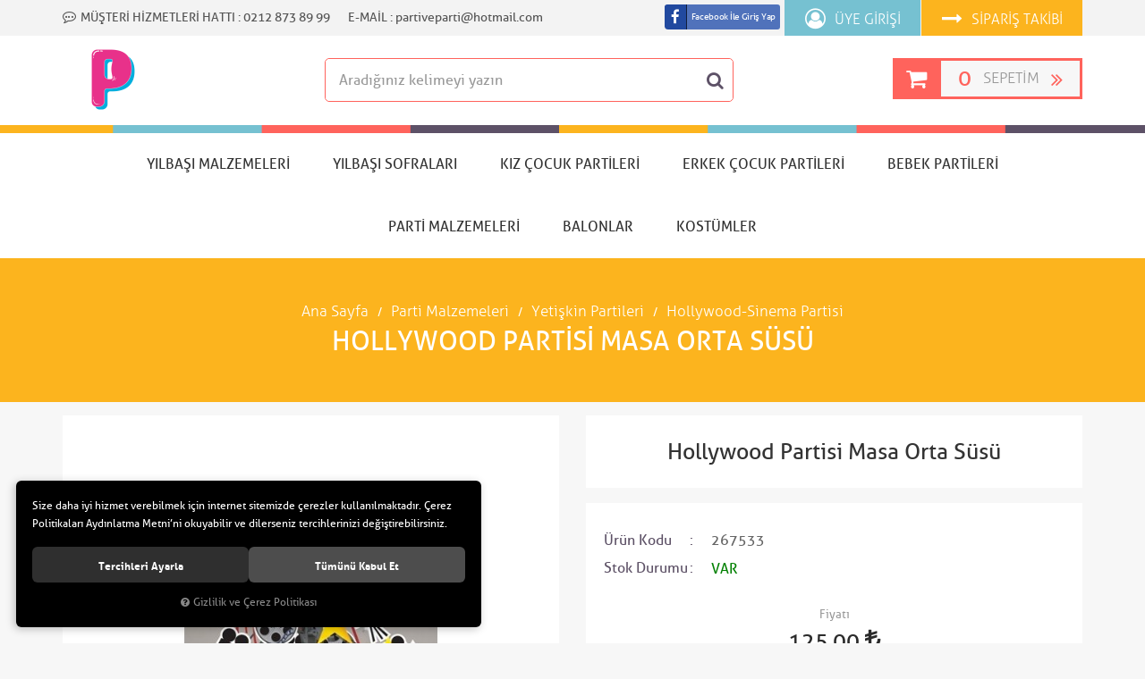

--- FILE ---
content_type: text/html; charset=UTF-8
request_url: https://www.partiveparti.com/hollywood-partisi-masa-orta-susu
body_size: 77204
content:

<!DOCTYPE html>
<html lang="tr" data-dir="ltr">
<head>
	<meta name="viewport" content="width=device-width, initial-scale=1">
	<meta http-equiv="Content-Type" content="text/html; charset=utf-8">
	<!--[if lt IE 9]>
	<script src="//www.partiveparti.com/themes/cdn/v2/scripts/html5shiv.min.js"></script>
	<script src="//www.partiveparti.com/themes/cdn/v2/scripts/respond.min.js"></script>
	<![endif]-->
	<meta property="og:title" content="Hollywood Partisi Masa Orta Süsü - Partiveparti">
	<meta property="og:description" content="Hollywood Partisi Masa Orta Süsü - Partiveparti">
	<meta name="description" content="Partiveparti, eğlencenin tek adresi! Renkli balonlardan tema süslemelerine, unutulmaz partiniz için her şey burada! ">
	<meta name="keywords" content="hollywood partisi masa orta süsü,">
	<meta name="robots" content="index,follow">
	<meta name="author" content="Partiveparti">
	<meta name="msvalidate.01" content="">
	<meta name="yandex-verification" content="">
	<link rel="icon" href="//www.partiveparti.com/UserFiles/Fotograflar/favicon.png">
	<title>Hollywood Partisi Masa Orta Süsü - Partiveparti</title>
	<link rel="canonical" href="https://www.partiveparti.com/hollywood-partisi-masa-orta-susu">
	<script>var curl = 'http://www.partiveparti.com', ModulName = 'Urun', ccurl = '//www.partiveparti.com', cdn = '//www.partiveparti.com/themes/cdn', VarsayilanResim = '//www.partiveparti.com/UserFiles/Fotograflar/thumbs/12079-gorselhazirlaniyorpng-gorselhazirlaniyor.png', ParaBirimi = 'TRY', site = {"curl":"http:\/\/www.partiveparti.com","ModulName":"Urun","ccurl":"\/\/www.partiveparti.com","cdn":"\/\/www.partiveparti.com\/themes\/cdn","VarsayilanResim":"\/\/www.partiveparti.com\/UserFiles\/Fotograflar\/thumbs\/12079-gorselhazirlaniyorpng-gorselhazirlaniyor.png","GecerliDil":"tr","VaryasyonlariListele":"0","ParaBirimi":"TRY","ParaBirimiSolIkon":"","ParaBirimiSagIkon":"<i class='fa fa-try'><\/i>","StokTakibi":"1","domain":"partiveparti.com","StoksuzFiyat":"0","GecerliUlke":null,"GecerliIl":null,"GecerliIlce":null,"GecerliMahalle":null,"mobil":false,"teklif":"0","AnonimFiyatGosterme":"0","isUser":false,"VEtiket":[],"kurye":"0","lurl":"\/\/www.partiveparti.com","GecerliBolge":null,"yuvarlama":"0","CerezMesaji":1,"cookies":{"google_ga":"cookies.marketing","google_ga4":"cookies.marketing","google_gtm":"cookies.marketing","criteo":"cookies.marketing","facebook_pixel":"cookies.marketing","google_adwords":"false"},"ayniSepet":false,"gucluSifre":0,"dhl":"0","google_ga":"","google_ga4":"G-PX7H5JXWPL","google_gtm":"GTM-N9MTJGML","google_adwords":"","firma":"Partiveparti","firmaKisa":"Partiveparti","adresHarita":"0","stoksuzUrunNoIndex":0}, uye = {"mail":null,"adsoyad":null,"grup_id":null,"telif":0,"unvan":null,"vergi_no":null,"vergi_dairesi":null,"tckn":null,"tip":null,"nakitpuan":0,"nakitpuan_string":null,"smsIzin":null,"mailIzin":null,"bulten":null,"telefon":null}; var dil = {"cerezmesajitext":null,"cerezmesajikabul":null,"cerez1":"\u00c7erez Tercihleriniz"};</script>
	<script src="//www.partiveparti.com/themes/cdn/v2/jquery-3.6.0/jquery-3.6.0.min.js"></script>
	<script src="//www.partiveparti.com/themes/cdn/v2/scripts/kvkk.cookie.min.js?v=50777"></script>
	<link rel="stylesheet" href="//www.partiveparti.com/themes/cdn/v2/fonts/aller/aller.min.css">
	<link rel="stylesheet" href="//www.partiveparti.com/themes/cdn/v2/fonts/font-awesome/font-awesome.min.css">
	<link rel="stylesheet" href="//www.partiveparti.com/themes/partiveparti/css/animations.css">
	<link rel="stylesheet" href="//www.partiveparti.com/themes/partiveparti/css/css.demeti.min.css?v=50777">
<style>
.whatsapp {position:fixed; right: 15px; bottom: 15px; width: 50px; height: 50px; z-index:6;}
.whatsapp a {display:block; background-color:#25d366; position:relative; border-radius:100%; box-shadow: rgb(0 0 0 / 40%) 2px 2px 6px; transition: background-color .4s ease; -webkit-transition: all .4s ease;}
.whatsapp a span{display:none; position:absolute; right: 55px; top:50%; margin:-20px 0 0 0; font-size:14px;color:#fff; font-weight:500; line-height:18px; white-space:nowrap; background-color:#23c761; border-radius:50px; padding:11px 10px; animation:righttoleft ease .5s; -webkit-animation:righttoleft ease .5s;}
.whatsapp a i{display:block; text-align:center; line-height: 50px; font-size: 28px; color:#fff;}

@media (min-width:768px){
  .whatsapp a:hover {box-shadow: rgb(0 0 0 / 70%) 2px 2px 11px;}
  .whatsapp a:hover span {display:block;}
}
</style>

</head>
<body>
<div id="loading">
	<div class="spinner">
		<div class="double-bounce"><img src="//www.partiveparti.com/themes/partiveparti/images/logo.png" alt="Loading Logo"></div>
	</div>
</div>


<div class="top hidden-xs hidden-sm">
	<div class="container">
		<p class="top-mh"><i class="fa fa-commenting-o" aria-hidden="true"></i><strong>Müşteri Hizmetleri Hattı : </strong><span>0212 873 89 99</span></p>
		<p class="top-em"><strong>E-Mail : </strong><a href="mailto:partiveparti@hotmail.com">partiveparti@hotmail.com</a></p>
		<div class="user-nav">
			<a href="//www.partiveparti.com/siparis-gecmisi.html" class="order-tracking"><i class="fa fa-long-arrow-right" aria-hidden="true"></i><span>Sipariş Takibi</span></a>
			
			<a href="//www.partiveparti.com/giris" class="membership"><i class="fa fa-user-circle-o" aria-hidden="true"></i><span>Üye Girişi</span></a>
			
			
			<div><a class="btn-sm facebook-connect" href="//www.partiveparti.com/facebook-giris"><i class="fa fa-facebook" aria-hidden="true"></i><span>Facebook İle Giriş Yap</span></a></div>
		</div>
	</div>
</div>

<header>
	<div class="container">
		<div class="row">
			<div class="col-xs-4 visible-xs visible-sm">
				<button class="mainmenu-toggle" type="button">
					<span class="icon-bar"></span>
					<span class="icon-bar"></span>
					<span class="icon-bar"></span>
				</button>
			</div>
			<div class="col-xs-4 col-md-3">
				<a href="//www.partiveparti.com" class="logo"><img src="//www.partiveparti.com/UserFiles/Fotograflar/16919-p-logo-png-logo.png" alt="Hollywood Partisi Masa Orta Süsü - Partiveparti"></a>
			</div>
			<div class="col-xs-4 col-md-4 pull-right">
				<div class="cart hidden-xs hidden-sm">
					<a href="//www.partiveparti.com/sepet">
						<i class="fa fa-shopping-cart" aria-hidden="true"></i>
						<div>
							<span class="cart-amount sepet-adet">0</span>
							<span class="cart-text">Sepetim</span>
							<i class="fa fa-angle-double-right" aria-hidden="true"></i>
						</div>
					</a>
				</div>
				<div class="mobile-cart visible-xs visible-sm">
					<a href="//www.partiveparti.com/sepet">
						<i class="fa fa-shopping-cart" aria-hidden="true"></i>
						<span class="cart-amount sepet-adet">0</span>
					</a>
				</div>
			</div>
			<div class="col-xs-12 col-md-5">
				
<script>var KategoriID = "", MarkaID = "";</script>
<div class="search">
	<form id="AramaForm" data-ek="Aradığınız kelimeyi yazın" action="/arama">
		<input type="text" name="Keyword" class="form-control" id="Kelime" value="" tabindex="1" autocomplete="off" placeholder="Aradığınız kelimeyi yazın">
		<button id="SearchFormButton" class="btn btn-sm"><i class="fa fa-search" aria-hidden="true"></i><span>Ara</span></button>
	</form>
</div>

			</div>
		</div>
	</div>
</header>

<nav class="mainmenu">
	<div class="container">
		<div class="nav">
			<div class="mobile visible-xs visible-sm">
				<div class="section-one"></div>
			</div>
			<button class="mainmenu-toggle"><i class="fa fa-times" aria-hidden="true"></i></button>
			
<ul class="list-unstyled top-nav">
	
	<li>
		<a href="https://www.partiveparti.com/yilbasi-noel" data-title="YILBAŞI MALZEMELERİ" target="_self">YILBAŞI MALZEMELERİ</a>
		
<i class="fa fa-angle-down" aria-hidden="true"></i>
<div class="sub-nav">
	<ul class="list-unstyled">
		
		<li>
			<a href="https://www.partiveparti.com/yilbasi-susleme-dekor" data-title="Yılbaşı Süsleme - Dekor" target="_self">Yılbaşı Süsleme - Dekor</a>
			
		</li>
		
		<li>
			<a href="https://www.partiveparti.com/yilbasi-isiklari:" data-title="Yılbaşı Işıkları" target="_self">Yılbaşı Işıkları</a>
			
		</li>
		
		<li>
			<a href="https://www.partiveparti.com/yilbasi-balonlari:" data-title="Yılbaşı Balonları" target="_self">Yılbaşı Balonları</a>
			
		</li>
		
		<li>
			<a href="https://www.partiveparti.com/yilbasi-konfetileri:" data-title="Yılbaşı Konfetileri" target="_self">Yılbaşı Konfetileri</a>
			
		</li>
		
		<li>
			<a href="https://www.partiveparti.com/yilbasi-hediyeleri:" data-title="Yılbaşı Hediyeler Ve Çantalar" target="_self">Yılbaşı Hediyeler Ve Çantalar</a>
			
		</li>
		
		<li>
			<a href="https://www.partiveparti.com/yilbasi-sekerleme:" data-title="Yılbaşı Şekerleme" target="_self">Yılbaşı Şekerleme</a>
			
		</li>
		
		<li>
			<a href="https://www.partiveparti.com/yilbasi-kostumleri:" data-title="Yılbaşı Kostümleri" target="_self">Yılbaşı Kostümleri</a>
			
		</li>
		
		<li>
			<a href="https://www.partiveparti.com/noel-baba-anne-kostumleri:" data-title="Noel Baba-Anne Kostümleri" target="_self">Noel Baba-Anne Kostümleri</a>
			
		</li>
		
		<li>
			<a href="https://www.partiveparti.com/sapkalar-kotyon-setler:" data-title="Şapkalar - Kotyon Setler" target="_self">Şapkalar - Kotyon Setler</a>
			
		</li>
		
		<li>
			<a href="https://www.partiveparti.com/yilbasi-taclari:" data-title="Yılbaşı Taçları" target="_self">Yılbaşı Taçları</a>
			
		</li>
		
		<li>
			<a href="https://www.partiveparti.com/yilbasi-gozlukleri:" data-title="Yılbaşı Gözlükleri" target="_self">Yılbaşı Gözlükleri</a>
			
		</li>
		
	</ul>
    <div class="sub-nav-image hidden-xs hidden-sm"></div>
</div>

        <a href="" class="sub-foto"><img src="//www.partiveparti.com/UserFiles/Fotograflar/thumbs/12079-gorselhazirlaniyorpng-gorselhazirlaniyor.png" class="img-responsive"></a>
		<a href="" class="sub-foto second"><img src="//www.partiveparti.com/UserFiles/Fotograflar/thumbs/12079-gorselhazirlaniyorpng-gorselhazirlaniyor.png" class="img-responsive"></a>
	</li>
	
	<li>
		<a href="https://www.partiveparti.com/yilbasi-sofralari:" data-title="Yılbaşı Sofraları" target="_self">Yılbaşı Sofraları</a>
		
        <a href="" class="sub-foto"><img src="//www.partiveparti.com/UserFiles/Fotograflar/thumbs/12079-gorselhazirlaniyorpng-gorselhazirlaniyor.png" class="img-responsive"></a>
		<a href="" class="sub-foto second"><img src="//www.partiveparti.com/UserFiles/Fotograflar/thumbs/12079-gorselhazirlaniyorpng-gorselhazirlaniyor.png" class="img-responsive"></a>
	</li>
	
	<li>
		<a href="https://www.partiveparti.com/kiz-cocuk-partileri" data-title="Kız Çocuk Partileri" target="_self">Kız Çocuk Partileri</a>
		
<i class="fa fa-angle-down" aria-hidden="true"></i>
<div class="sub-nav">
	<ul class="list-unstyled">
		
		<li>
			<a href="https://www.partiveparti.com/barbie" data-title="Barbie" target="_self">Barbie</a>
			
		</li>
		
		<li>
			<a href="https://www.partiveparti.com/blackpink" data-title="Blackpink" target="_self">Blackpink</a>
			
		</li>
		
		<li>
			<a href="https://www.partiveparti.com/deniz-kizi-ve-arkadaslari-partisi" data-title="Deniz Kızı ve Arkadaşları" target="_self">Deniz Kızı ve Arkadaşları</a>
			
		</li>
		
		<li>
			<a href="https://www.partiveparti.com/kedicikler-partisi" data-title="Kedicikler" target="_self">Kedicikler</a>
			
		</li>
		
		<li>
			<a href="https://www.partiveparti.com/kugu-parti-malzemeleri" data-title="Kuğu" target="_self">Kuğu</a>
			
		</li>
		
		<li>
			<a href="https://www.partiveparti.com/lol-bebek" data-title="LoL Bebek" target="_self">LoL Bebek</a>
			
		</li>
		
		<li>
			<a href="https://www.partiveparti.com/unicorn" data-title="Unicorn" target="_self">Unicorn</a>
			
		</li>
		
		<li>
			<a href="https://www.partiveparti.com/wednesday" data-title="Wednesday" target="_self">Wednesday</a>
			
		</li>
		
		<li>
			<a href="https://www.partiveparti.com/frozen-karlar-ulkesi" data-title="Frozen - Karlar Ülkesi" target="_self">Frozen - Karlar Ülkesi</a>
			
		</li>
		
		<li>
			<a href="https://www.partiveparti.com/korsan-kiz" data-title="Korsan Kız" target="_self">Korsan Kız</a>
			
		</li>
		
		<li>
			<a href="https://www.partiveparti.com/mickey-mouse-minnie-mouse" data-title="Mickey Mouse - Minnie Mouse" target="_self">Mickey Mouse - Minnie Mouse</a>
			
		</li>
		
		<li>
			<a href="https://www.partiveparti.com/mucize-ugur-bocegi-parti-malzemeleri" data-title="Mucize Uğur Böceği" target="_self">Mucize Uğur Böceği</a>
			
		</li>
		
		<li>
			<a href="https://www.partiveparti.com/pamuk-prenses" data-title="Pamuk Prenses" target="_self">Pamuk Prenses</a>
			
		</li>
		
		<li>
			<a href="https://www.partiveparti.com/panda-partisi" data-title="Panda" target="_self">Panda</a>
			
		</li>
		
		<li>
			<a href="https://www.partiveparti.com/kiz-cocuk-partileri-ari-partisi" data-title="Arı" target="_self">Arı</a>
			
		</li>
		
		<li>
			<a href="https://www.partiveparti.com/flamingo-partisi" data-title="Flamingo" target="_self">Flamingo</a>
			
		</li>
		
		<li>
			<a href="https://www.partiveparti.com/hello-kitty" data-title="Hello Kitty" target="_self">Hello Kitty</a>
			
		</li>
		
		<li>
			<a href="https://www.partiveparti.com/ugur-bocegi-partisi" data-title="Uğur Böceği" target="_self">Uğur Böceği</a>
			
		</li>
		
		<li>
			<a href="https://www.partiveparti.com/kiz-cocuk-partileri-one-little-star-pembe" data-title="Little Star Pembe" target="_self">Little Star Pembe</a>
			
		</li>
		
		<li>
			<a href="https://www.partiveparti.com/monster-high" data-title="Monster High" target="_self">Monster High</a>
			
		</li>
		
		<li>
			<a href="https://www.partiveparti.com/kiz-cocuk-partileri-emoji-parti-malzemeleri" data-title="Emojiler" target="_self">Emojiler</a>
			
		</li>
		
		<li>
			<a href="https://www.partiveparti.com/piriltili-spa-partisi" data-title="Pırıltı SPA" target="_self">Pırıltı SPA</a>
			
		</li>
		
		<li>
			<a href="https://www.partiveparti.com/tas-devri-0" data-title="Taş Devri" target="_self">Taş Devri</a>
			
		</li>
		
		<li>
			<a href="https://www.partiveparti.com/moana-parti" data-title="Moana" target="_self">Moana</a>
			
		</li>
		
		<li>
			<a href="https://www.partiveparti.com/cilek-kiz" data-title="Çilek Kız" target="_self">Çilek Kız</a>
			
		</li>
		
		<li>
			<a href="https://www.partiveparti.com/winx" data-title="Winx" target="_self">Winx</a>
			
		</li>
		
		<li>
			<a href="https://www.partiveparti.com/piriltili-balerin-parti-malzemeleri" data-title="Pırıltılı Balerin" target="_self">Pırıltılı Balerin</a>
			
		</li>
		
		<li>
			<a href="https://www.partiveparti.com/my-little-pony" data-title="My Little Pony" target="_self">My Little Pony</a>
			
		</li>
		
		<li>
			<a href="https://www.partiveparti.com/suslu-peri" data-title="Süslü Peri" target="_self">Süslü Peri</a>
			
		</li>
		
		<li>
			<a href="https://www.partiveparti.com/80-ler-konsepti" data-title="80'ler" target="_self">80'ler</a>
			
		</li>
		
		<li>
			<a href="https://www.partiveparti.com/kelebek-konsepti" data-title="Kelebek" target="_self">Kelebek</a>
			
		</li>
		
		<li>
			<a href="https://www.partiveparti.com/masha-ve-koca-ayi-partisi" data-title="Masha ve Koca Ayı" target="_self">Masha ve Koca Ayı</a>
			
		</li>
		
		<li>
			<a href="https://www.partiveparti.com/minisler-partisi" data-title="Minişler" target="_self">Minişler</a>
			
		</li>
		
		<li>
			<a href="https://www.partiveparti.com/kiz-cocuk-partileri-okyanus-partisi" data-title="Okyanus" target="_self">Okyanus</a>
			
		</li>
		
		<li>
			<a href="https://www.partiveparti.com/paris-partisi" data-title="Paris" target="_self">Paris</a>
			
		</li>
		
		<li>
			<a href="https://www.partiveparti.com/pembe-konsept" data-title="Pembe Konsept" target="_self">Pembe Konsept</a>
			
		</li>
		
		<li>
			<a href="https://www.partiveparti.com/prenses-sofia" data-title="Prenses Sofia" target="_self">Prenses Sofia</a>
			
		</li>
		
		<li>
			<a href="https://www.partiveparti.com/prenses-elena" data-title="Prenses Elena" target="_self">Prenses Elena</a>
			
		</li>
		
		<li>
			<a href="https://www.partiveparti.com/prenses-konsepti" data-title="Prenses Konsepti" target="_self">Prenses Konsepti</a>
			
		</li>
		
		<li>
			<a href="https://www.partiveparti.com/sinderella-parti-malzemeleri" data-title="Sindirella" target="_self">Sindirella</a>
			
		</li>
		
		<li>
			<a href="https://www.partiveparti.com/kiz-cocuk-partileri-sik-cemberler" data-title="Şık Çemberler" target="_self">Şık Çemberler</a>
			
		</li>
		
		<li>
			<a href="https://www.partiveparti.com/tinkerbell" data-title="Tinkerbell" target="_self">Tinkerbell</a>
			
		</li>
		
		<li>
			<a href="https://www.partiveparti.com/dost-baykus" data-title="Dost Baykuş" target="_self">Dost Baykuş</a>
			
		</li>
		
		<li>
			<a href="https://www.partiveparti.com/gokkusagi-partisi" data-title="Gökkuşağı" target="_self">Gökkuşağı</a>
			
		</li>
		
		<li>
			<a href="https://www.partiveparti.com/lolipop-partisi" data-title="Lolipop" target="_self">Lolipop</a>
			
		</li>
		
	</ul>
    <div class="sub-nav-image hidden-xs hidden-sm"></div>
</div>

        <a href="" class="sub-foto"><img src="//www.partiveparti.com/UserFiles/Fotograflar/thumbs/12079-gorselhazirlaniyorpng-gorselhazirlaniyor.png" class="img-responsive"></a>
		<a href="" class="sub-foto second"><img src="//www.partiveparti.com/UserFiles/Fotograflar/thumbs/12079-gorselhazirlaniyorpng-gorselhazirlaniyor.png" class="img-responsive"></a>
	</li>
	
	<li>
		<a href="https://www.partiveparti.com/erkek-cocuk-partileri" data-title="Erkek Çocuk Partileri" target="_self">Erkek Çocuk Partileri</a>
		
<i class="fa fa-angle-down" aria-hidden="true"></i>
<div class="sub-nav">
	<ul class="list-unstyled">
		
		<li>
			<a href="https://www.partiveparti.com/cars-neon" data-title="Arabalar-Cars" target="_self">Arabalar-Cars</a>
			
		</li>
		
		<li>
			<a href="https://www.partiveparti.com/batman" data-title="Batman" target="_self">Batman</a>
			
		</li>
		
		<li>
			<a href="https://www.partiveparti.com/brawl-stars" data-title="Brawl Stars" target="_self">Brawl Stars</a>
			
		</li>
		
		<li>
			<a href="https://www.partiveparti.com/harry-potter-parti-malzemeleri" data-title="Harry Potter" target="_self">Harry Potter</a>
			
		</li>
		
		<li>
			<a href="https://www.partiveparti.com/hot-wheels-partileri" data-title="Hot Wheels" target="_self">Hot Wheels</a>
			
		</li>
		
		<li>
			<a href="https://www.partiveparti.com/kral-sakir" data-title="Kral Şakir" target="_self">Kral Şakir</a>
			
		</li>
		
		<li>
			<a href="https://www.partiveparti.com/kucuk-prens" data-title="Küçük Prens" target="_self">Küçük Prens</a>
			
		</li>
		
		<li>
			<a href="https://www.partiveparti.com/lego-ninjago" data-title="Lego Ninjago" target="_self">Lego Ninjago</a>
			
		</li>
		
		<li>
			<a href="https://www.partiveparti.com/patron-bebek" data-title="Patron Bebek" target="_self">Patron Bebek</a>
			
		</li>
		
		<li>
			<a href="https://www.partiveparti.com/paw-p" data-title="Paw Patrol" target="_self">Paw Patrol</a>
			
		</li>
		
		<li>
			<a href="https://www.partiveparti.com/safari-macerasi" data-title="Safari Macerası" target="_self">Safari Macerası</a>
			
		</li>
		
		<li>
			<a href="https://www.partiveparti.com/sonic-parti-malzemeleri" data-title="Sonic" target="_self">Sonic</a>
			
		</li>
		
		<li>
			<a href="https://www.partiveparti.com/spiderman-partisi" data-title="Spiderman" target="_self">Spiderman</a>
			
		</li>
		
		<li>
			<a href="https://www.partiveparti.com/super-kahramanlar-konsepti" data-title="Süper Kahramanlar" target="_self">Süper Kahramanlar</a>
			
		</li>
		
		<li>
			<a href="https://www.partiveparti.com/tas-devri" data-title="Taş Devri" target="_self">Taş Devri</a>
			
		</li>
		
		<li>
			<a href="https://www.partiveparti.com/uzay-partisi" data-title="Uzay" target="_self">Uzay</a>
			
		</li>
		
		<li>
			<a href="https://www.partiveparti.com/fanatik-basketbol" data-title="Fanatik Basketbol" target="_self">Fanatik Basketbol</a>
			
		</li>
		
		<li>
			<a href="https://www.partiveparti.com/pj-masks-parti-malzemeleri" data-title="Pj Masks" target="_self">Pj Masks</a>
			
		</li>
		
		<li>
			<a href="https://www.partiveparti.com/spor-konsepti-futbol" data-title="Futbol" target="_self">Futbol</a>
			
		</li>
		
		<li>
			<a href="https://www.partiveparti.com/minecraft-parti-malzemeleri" data-title="Minecraft" target="_self">Minecraft</a>
			
		</li>
		
		<li>
			<a href="https://www.partiveparti.com/nba-basketbol" data-title="Basketbol NBA" target="_self">Basketbol NBA</a>
			
		</li>
		
		<li>
			<a href="https://www.partiveparti.com/besiktas-partisi" data-title="Beşiktaş" target="_self">Beşiktaş</a>
			
		</li>
		
		<li>
			<a href="https://www.partiveparti.com/insaat-partisi" data-title="İnşaat" target="_self">İnşaat</a>
			
		</li>
		
		<li>
			<a href="https://www.partiveparti.com/kovboy-partisi" data-title="Kovboy" target="_self">Kovboy</a>
			
		</li>
		
		<li>
			<a href="https://www.partiveparti.com/erkek-cocuk-partileri-motorsiklet-partisi" data-title="Motosiklet" target="_self">Motosiklet</a>
			
		</li>
		
		<li>
			<a href="https://www.partiveparti.com/sirk-zamani" data-title="Sirk Zamanı" target="_self">Sirk Zamanı</a>
			
		</li>
		
		<li>
			<a href="https://www.partiveparti.com/spor-konsepti" data-title="Spor" target="_self">Spor</a>
			
		</li>
		
		<li>
			<a href="https://www.partiveparti.com/t" data-title="Transformers 2" target="_self">Transformers 2</a>
			
		</li>
		
		<li>
			<a href="https://www.partiveparti.com/yelken-partisi" data-title="Yelken" target="_self">Yelken</a>
			
		</li>
		
		<li>
			<a href="https://www.partiveparti.com/dinozorlar-konsepti" data-title="Dinozorlar" target="_self">Dinozorlar</a>
			
		</li>
		
		<li>
			<a href="https://www.partiveparti.com/korsan-konsepti" data-title="Korsan" target="_self">Korsan</a>
			
		</li>
		
		<li>
			<a href="https://www.partiveparti.com/kucuk-bey-partisi" data-title="Küçük Bey" target="_self">Küçük Bey</a>
			
		</li>
		
		<li>
			<a href="https://www.partiveparti.com/one-little-star-erkek-partisi" data-title="Little Star Erkek" target="_self">Little Star Erkek</a>
			
		</li>
		
		<li>
			<a href="https://www.partiveparti.com/mickey-play-ful" data-title="Mickey Play Ful" target="_self">Mickey Play Ful</a>
			
		</li>
		
		<li>
			<a href="https://www.partiveparti.com/ninja-kaplumbaga-parti-malzemeleri" data-title="Ninja Kaplumbağalar" target="_self">Ninja Kaplumbağalar</a>
			
		</li>
		
		<li>
			<a href="https://www.partiveparti.com/okyanus-partisi" data-title="Okyanus" target="_self">Okyanus</a>
			
		</li>
		
		<li>
			<a href="https://www.partiveparti.com/sirinler" data-title="Şirinler" target="_self">Şirinler</a>
			
		</li>
		
		<li>
			<a href="https://www.partiveparti.com/tamirci-partisi" data-title="Tamirci" target="_self">Tamirci</a>
			
		</li>
		
		<li>
			<a href="https://www.partiveparti.com/trenlerim-parti-malzemeleri" data-title="Trenlerim" target="_self">Trenlerim</a>
			
		</li>
		
		<li>
			<a href="https://www.partiveparti.com/ari-partisi" data-title="Arı" target="_self">Arı</a>
			
		</li>
		
		<li>
			<a href="https://www.partiveparti.com/emoji-parti-malzemeleri" data-title="Emojiler" target="_self">Emojiler</a>
			
		</li>
		
		<li>
			<a href="https://www.partiveparti.com/fenerbahce-partisi" data-title="Fenerbahçe" target="_self">Fenerbahçe</a>
			
		</li>
		
		<li>
			<a href="https://www.partiveparti.com/galatasaray-partisi" data-title="Galatasaray" target="_self">Galatasaray</a>
			
		</li>
		
		<li>
			<a href="https://www.partiveparti.com/angry-birds" data-title="Angry Birds" target="_self">Angry Birds</a>
			
		</li>
		
		<li>
			<a href="https://www.partiveparti.com/minyonlar" data-title="Minyonlar" target="_self">Minyonlar</a>
			
		</li>
		
		<li>
			<a href="https://www.partiveparti.com/iyi-bir-dinazor" data-title="İyi Bir Dinozor" target="_self">İyi Bir Dinozor</a>
			
		</li>
		
		<li>
			<a href="https://www.partiveparti.com/ciftlik-evi" data-title="Çiftlik Evi" target="_self">Çiftlik Evi</a>
			
		</li>
		
		<li>
			<a href="https://www.partiveparti.com/star-wars" data-title="Star Wars" target="_self">Star Wars</a>
			
		</li>
		
		<li>
			<a href="https://www.partiveparti.com/superman" data-title="Superman" target="_self">Superman</a>
			
		</li>
		
		<li>
			<a href="https://www.partiveparti.com/itfaiye-partisi" data-title="İtfaiye" target="_self">İtfaiye</a>
			
		</li>
		
		<li>
			<a href="https://www.partiveparti.com/benim-araclarim" data-title="Benim Araçlarım" target="_self">Benim Araçlarım</a>
			
		</li>
		
		<li>
			<a href="https://www.partiveparti.com/cilgin-bilim-adami-partisi" data-title="Çılgın Bilim Adamı" target="_self">Çılgın Bilim Adamı</a>
			
		</li>
		
		<li>
			<a href="https://www.partiveparti.com/dans-eden-muzik-notalari" data-title="Dans Eden Müzik Notaları" target="_self">Dans Eden Müzik Notaları</a>
			
		</li>
		
		<li>
			<a href="https://www.partiveparti.com/harika-kanatlar" data-title="Harika Kanatlar" target="_self">Harika Kanatlar</a>
			
		</li>
		
		<li>
			<a href="https://www.partiveparti.com/erkek-cocuk-partileri-hayvan-dostlarim" data-title="Hayvan Dostlarım" target="_self">Hayvan Dostlarım</a>
			
		</li>
		
		<li>
			<a href="https://www.partiveparti.com/erkek-cocuk-partileri-hayvan-dostlarim" data-title="Hayvan Dostlarım" target="_self">Hayvan Dostlarım</a>
			
		</li>
		
		<li>
			<a href="https://www.partiveparti.com/ucaklar-partisi" data-title="Uçaklar" target="_self">Uçaklar</a>
			
		</li>
		
	</ul>
    <div class="sub-nav-image hidden-xs hidden-sm"></div>
</div>

        <a href="" class="sub-foto"><img src="//www.partiveparti.com/UserFiles/Fotograflar/thumbs/12079-gorselhazirlaniyorpng-gorselhazirlaniyor.png" class="img-responsive"></a>
		<a href="" class="sub-foto second"><img src="//www.partiveparti.com/UserFiles/Fotograflar/thumbs/12079-gorselhazirlaniyorpng-gorselhazirlaniyor.png" class="img-responsive"></a>
	</li>
	
	<li>
		<a href="https://www.partiveparti.com/bebek-partileri" data-title="Bebek Partileri" target="_self">Bebek Partileri</a>
		
<i class="fa fa-angle-down" aria-hidden="true"></i>
<div class="sub-nav">
	<ul class="list-unstyled">
		
		<li>
			<a href="https://www.partiveparti.com/kiz-mi-erkek-mi" data-title="Kız mı? Erkek mi?" target="_self">Kız mı? Erkek mi?</a>
			
		</li>
		
		<li>
			<a href="https://www.partiveparti.com/ilk-adim-partileri" data-title="İlk Adım Partileri" target="_self">İlk Adım Partileri</a>
			
		</li>
		
		<li>
			<a href="https://www.partiveparti.com/baby-shower-partileri" data-title="Baby Shower Partileri" target="_self">Baby Shower Partileri</a>
			
		</li>
		
		<li>
			<a href="https://www.partiveparti.com/bebek-hediyelikleri" data-title="Bebek Hediyelikleri" target="_self">Bebek Hediyelikleri</a>
			
		</li>
		
		<li>
			<a href="https://www.partiveparti.com/bebek-partileri-bebek-balonlari" data-title="Bebek Balonları" target="_self">Bebek Balonları</a>
			
		</li>
		
	</ul>
    <div class="sub-nav-image hidden-xs hidden-sm"></div>
</div>

        <a href="" class="sub-foto"><img src="//www.partiveparti.com/UserFiles/Fotograflar/thumbs/12079-gorselhazirlaniyorpng-gorselhazirlaniyor.png" class="img-responsive"></a>
		<a href="" class="sub-foto second"><img src="//www.partiveparti.com/UserFiles/Fotograflar/thumbs/12079-gorselhazirlaniyorpng-gorselhazirlaniyor.png" class="img-responsive"></a>
	</li>
	
	<li>
		<a href="https://www.partiveparti.com/parti-malzemeleri" data-title="Parti Malzemeleri" target="_self">Parti Malzemeleri</a>
		
<i class="fa fa-angle-down" aria-hidden="true"></i>
<div class="sub-nav">
	<ul class="list-unstyled">
		
		<li>
			<a href="https://www.partiveparti.com/1-yas-partileri" data-title="1 Yaş Partileri" target="_self">1 Yaş Partileri</a>
			
		</li>
		
		<li>
			<a href="https://www.partiveparti.com/mezun" data-title="Mezuniyet" target="_self">Mezuniyet</a>
			
		</li>
		
		<li>
			<a href="https://www.partiveparti.com/yetiskin-partileri" data-title="Yetişkin Partileri" target="_self">Yetişkin Partileri</a>
			
		</li>
		
		<li>
			<a href="https://www.partiveparti.com/ozel-gun-partileri" data-title="Özel Gün Partileri" target="_self">Özel Gün Partileri</a>
			
		</li>
		
		<li>
			<a href="https://www.partiveparti.com/duz-renk-partiler" data-title="Düz Renk Partiler" target="_self">Düz Renk Partiler</a>
			
		</li>
		
		<li>
			<a href="https://www.partiveparti.com/aksesuarlar" data-title="Aksesuarlar" target="_self">Aksesuarlar</a>
			
<i class="fa fa-angle-down" aria-hidden="true"></i>
<ul class="list-unstyled">
	
	<li>
        <a href="https://www.partiveparti.com/k/445/parti-konfetileri" data-title="Parti Konfetileri" target="_self">Parti Konfetileri</a>
    </li>
	
	<li>
        <a href="https://www.partiveparti.com/mumlar" data-title="Mumlar" target="_self">Mumlar</a>
    </li>
	
</ul>

		</li>
		
		<li>
			<a href="https://www.partiveparti.com/bekarliga-veda-partisi" data-title="Bekarlığa Veda Partisi" target="_self">Bekarlığa Veda Partisi</a>
			
		</li>
		
		<li>
			<a href="https://www.partiveparti.com/evlilik-teklifi" data-title="EVLİLİK TEKLİFİ" target="_self">EVLİLİK TEKLİFİ</a>
			
		</li>
		
		<li>
			<a href="https://www.partiveparti.com/parti-malzemeleri-pinyata" data-title="Pinyata" target="_self">Pinyata</a>
			
		</li>
		
		<li>
			<a href="https://www.partiveparti.com/pinyata-ve-seker-dunyasi" data-title="Pinyata ve Şeker Dünyası" target="_self">Pinyata ve Şeker Dünyası</a>
			
		</li>
		
		<li>
			<a href="https://www.partiveparti.com/pop-corn-kutulari-ve-ikram-kaplari" data-title="Kutu ve İkram Kapları" target="_self">Kutu ve İkram Kapları</a>
			
		</li>
		
		<li>
			<a href="https://www.partiveparti.com/fon-susu" data-title="Fon Süsü" target="_self">Fon Süsü</a>
			
		</li>
		
		<li>
			<a href="https://www.partiveparti.com/cupcake-standi" data-title="Cupcake Standı" target="_self">Cupcake Standı</a>
			
		</li>
		
		<li>
			<a href="https://www.partiveparti.com/cup-cake-kiliflari" data-title="Cup Cake Kılıfları" target="_self">Cup Cake Kılıfları</a>
			
		</li>
		
		<li>
			<a href="https://www.partiveparti.com/amigo-ponponlar" data-title="Amigo Ponponlar" target="_self">Amigo Ponponlar</a>
			
		</li>
		
		<li>
			<a href="https://www.partiveparti.com/kurdanlar" data-title="Kürdanlar" target="_self">Kürdanlar</a>
			
		</li>
		
		<li>
			<a href="https://www.partiveparti.com/firsat-kosesi" data-title="Fırsat Köşesi" target="_self">Fırsat Köşesi</a>
			
		</li>
		
	</ul>
    <div class="sub-nav-image hidden-xs hidden-sm"></div>
</div>

        <a href="" class="sub-foto"><img src="//www.partiveparti.com/UserFiles/Fotograflar/thumbs/12079-gorselhazirlaniyorpng-gorselhazirlaniyor.png" class="img-responsive"></a>
		<a href="" class="sub-foto second"><img src="//www.partiveparti.com/UserFiles/Fotograflar/thumbs/12079-gorselhazirlaniyorpng-gorselhazirlaniyor.png" class="img-responsive"></a>
	</li>
	
	<li>
		<a href="https://www.partiveparti.com/k/311/balonlar" data-title="Balonlar" target="_self">Balonlar</a>
		
<i class="fa fa-angle-down" aria-hidden="true"></i>
<div class="sub-nav">
	<ul class="list-unstyled">
		
		<li>
			<a href="https://www.partiveparti.com/latex-balon" data-title="Latex Balon" target="_self">Latex Balon</a>
			
		</li>
		
		<li>
			<a href="https://www.partiveparti.com/duz-renk-folyo-balon" data-title="Düz Renk Folyo Balon" target="_self">Düz Renk Folyo Balon</a>
			
		</li>
		
		<li>
			<a href="https://www.partiveparti.com/desenli-folyo-balon" data-title="Desenli Folyo Balon" target="_self">Desenli Folyo Balon</a>
			
		</li>
		
		<li>
			<a href="https://www.partiveparti.com/air-walker-yuruyen-balon" data-title="Air Walker - Yürüyen Balon" target="_self">Air Walker - Yürüyen Balon</a>
			
		</li>
		
		<li>
			<a href="https://www.partiveparti.com/harf-folyo-balon" data-title="Harf Folyo Balon" target="_self">Harf Folyo Balon</a>
			
		</li>
		
		<li>
			<a href="https://www.partiveparti.com/rakam-folyo-balon" data-title="Rakam Folyo Balon" target="_self">Rakam Folyo Balon</a>
			
		</li>
		
		<li>
			<a href="https://www.partiveparti.com/rafya-aksesuar" data-title="Rafya & Aksesuar" target="_self">Rafya & Aksesuar</a>
			
		</li>
		
		<li>
			<a href="https://www.partiveparti.com/jumbo-super-shapes-folyo-balonlar" data-title="Jumbo - Super Shapes Folyo Balonlar" target="_self">Jumbo - Super Shapes Folyo Balonlar</a>
			
		</li>
		
	</ul>
    <div class="sub-nav-image hidden-xs hidden-sm"></div>
</div>

        <a href="" class="sub-foto"><img src="//www.partiveparti.com/UserFiles/Fotograflar/thumbs/12079-gorselhazirlaniyorpng-gorselhazirlaniyor.png" class="img-responsive"></a>
		<a href="" class="sub-foto second"><img src="//www.partiveparti.com/UserFiles/Fotograflar/thumbs/12079-gorselhazirlaniyorpng-gorselhazirlaniyor.png" class="img-responsive"></a>
	</li>
	
	<li>
		<a href="https://www.partiveparti.com/k/330/kostumler" data-title="Kostümler" target="_self">Kostümler</a>
		
<i class="fa fa-angle-down" aria-hidden="true"></i>
<div class="sub-nav">
	<ul class="list-unstyled">
		
		<li>
			<a href="https://www.partiveparti.com/1-yas-kostum" data-title="1 Yaş Kostüm" target="_self">1 Yaş Kostüm</a>
			
		</li>
		
		<li>
			<a href="https://www.partiveparti.com/cocuk-kostumleri" data-title="Çocuk Kostümleri" target="_self">Çocuk Kostümleri</a>
			
		</li>
		
		<li>
			<a href="https://www.partiveparti.com/yetiskin-kostumleri" data-title="Yetişkin Kostümleri" target="_self">Yetişkin Kostümleri</a>
			
		</li>
		
		<li>
			<a href="https://www.partiveparti.com/palyaco-kostumleri" data-title="Palyaço Kostümleri" target="_self">Palyaço Kostümleri</a>
			
		</li>
		
		<li>
			<a href="https://www.partiveparti.com/ayakkabi-babetler" data-title="Ayakkabı-Babetler" target="_self">Ayakkabı-Babetler</a>
			
		</li>
		
		<li>
			<a href="https://www.partiveparti.com/kostumler-kostum-aksesuarlari" data-title="Kostüm Aksesuarları" target="_self">Kostüm Aksesuarları</a>
			
		</li>
		
	</ul>
    <div class="sub-nav-image hidden-xs hidden-sm"></div>
</div>

        <a href="" class="sub-foto"><img src="//www.partiveparti.com/UserFiles/Fotograflar/thumbs/12079-gorselhazirlaniyorpng-gorselhazirlaniyor.png" class="img-responsive"></a>
		<a href="" class="sub-foto second"><img src="//www.partiveparti.com/UserFiles/Fotograflar/thumbs/12079-gorselhazirlaniyorpng-gorselhazirlaniyor.png" class="img-responsive"></a>
	</li>
	
</ul>

		</div>
	</div>
</nav>






<div class="breadcrumb">
	<ul class="list-unstyled">
				<li><a href="https://www.partiveparti.com"><span>Ana Sayfa</span></a></li>
		<li><a href="https://www.partiveparti.com/parti-malzemeleri"><span>Parti Malzemeleri</span></a></li>
		<li><a href="https://www.partiveparti.com/yetiskin-partileri"><span>Yetişkin Partileri</span></a></li>
		<li><a href="https://www.partiveparti.com/hollywood-sinema-partisi"><span>Hollywood-Sinema Partisi</span></a></li>
		<li class="last"><a href="https://www.partiveparti.com/hollywood-partisi-masa-orta-susu"><h1>Hollywood Partisi Masa Orta Süsü</h1></a></li>
	</ul>
</div>

<div class="container">
	<div class="hidden"><div id="UrunAdi">Hollywood Partisi Masa Orta Süsü</div><div id="KategoriAdi">Hollywood-Sinema Partisi</div></div><script>var UrunID = '11923', ID = '12182', curl = 'http://www.partiveparti.com', ModulName = 'Urun', EnBoySecimi = '0', SepetMinimum = '1', SepetArtis = '1', VaryasyonList = '', VaryasyonListJson = '', ResUrl = '//www.partiveparti.com/UserFiles/Fotograflar/', UrunFotoPlaceholder = '//www.partiveparti.com/themes/cdn/images/hipotenus/placeholder.gif', AksesuarList = '', NoImage = '//www.partiveparti.com/UserFiles/Fotograflar/thumbs/12079-gorselhazirlaniyorpng-gorselhazirlaniyor.png', conversiondata = {"urunID":"11923","varyasyonID":"12182","fiyat":125,"kategoriler":["Parti Malzemeleri","Yeti\u015fkin Partileri","Hollywood-Sinema Partisi"],"paraBirimi":"TRY"}, Fotolar = '', StokDurumuVar = "VAR", StokDurumuYok = "TÜKENDİ", FavorilereEkle = "Favorilere Ekle", FavorilerdenSil = "Favorilerden Sil", FiyatHaberVer = "Fiyatı Düşünce Haber Ver", FiyatHaberVerme = "Fiyatı Düşünce Haber Verme", GelinceHaberVer = "Stoğa Girince Haber Ver", GelinceHaberVerme = "Stoğa Girince Haber Verme", degerinisecmediniz = ""; AksesuarList = (AksesuarList.length > 0 ? AksesuarList : JSON.stringify(new Array())); var productData = []; productData.image = "//www.partiveparti.com/UserFiles/Fotograflar/org/8652-3340buyukjpg-3340buyuk.jpg"; productData.id = "11923"; productData.vid = "12182"; productData.name = document.getElementById('UrunAdi').innerText; productData.code = "267533"; productData.barcode = ""; productData.brand = ""; productData.category = document.getElementById('KategoriAdi').innerText; productData.url = "https://www.partiveparti.com/hollywood-partisi-masa-orta-susu"; if("".length){ productData.price = ""; productData.oldprice = "125,00"; }else{ productData.price = "125,00"; } if(typeof site !== "undefined"){ productData.currency = site.ParaBirimi; }else{ productData.currency = "<i class='fa fa-try'></i>"; }if(typeof conversiondata!="undefined") conversiondata["sayfa"]="detay",conversiondata["urunKodu"]="267533",conversiondata["urunAdi"]=document.getElementById('UrunAdi').innerText,conversiondata["gorsel"]="//www.partiveparti.com/UserFiles/Fotograflar/org/8652-3340buyukjpg-3340buyuk.jpg",conversiondata["sonFiyat"]=(typeof conversiondata["promosyonluFiyat"] != "undefined") ? conversiondata["promosyonluFiyat"] : (typeof conversiondata["indirimliFiyat"] != "undefined") ? conversiondata["indirimliFiyat"] : conversiondata["fiyat"];if(typeof conversiondata!="undefined" && "".length) conversiondata["marka"]=""</script>
	<script>
		var soldOut 	= 'Tükendi',
			BuyukFotoSayfalama = 2,
			BuyukFotoOkKontrol = 0,
			KucukFotoOkKontrol = 1,
			KucukFotoYol = '150x150',
			Var1Tip = 1;
	</script>
	<script>
		$('body').attr('data-siparis','0');
		
		$('body').attr('data-siparis','1');
		
	</script>
	<script src="//www.partiveparti.com/themes/cdn/v2/scripts/urun.detay.min.js"></script>

	<div class="product">
		<div class="row">
			<div class="col-xs-12 col-md-6">
				<div class="product-image">
					
<script src="//www.partiveparti.com/themes/cdn/v2/elevatezoom-3.0.8/jquery.elevatezoom-3.0.8.min.js"></script>
<meta name="og:image" content="//www.partiveparti.com/UserFiles/Fotograflar/org/8652-3340buyukjpg-3340buyuk.jpg">
<script>
	var images = "",
		thumbs = "",
		BuyukFotoLinkText = BuyukFotoLinkText,
		UrunAdi = $(".breadcrumb h1").text();
		
	if(BuyukFotoSayfalama == "undefined" || BuyukFotoSayfalama == null || !jQuery.isNumeric(BuyukFotoSayfalama)){ var BuyukFotoSayfalama = 0; }
	if(BuyukFotoSayfalamaKontrol == "undefined" || BuyukFotoSayfalamaKontrol == null || !jQuery.isNumeric(BuyukFotoSayfalamaKontrol)){ var BuyukFotoSayfalamaKontrol = 0; }
	if(BuyukFotoOkKontrol == 0){ var BuyukFotoOkKontrol = false; } else { var BuyukFotoOkKontrol = true; }
	if(BuyukFotoOkOnceki == "undefined" || BuyukFotoOkOnceki == null){ var BuyukFotoOkOnceki = false; }
	if(BuyukFotoOkSonraki == "undefined" || BuyukFotoOkSonraki == null){ var BuyukFotoOkSonraki = false; }
	if(BuyukFotoOtomatikSlide == 1){ var BuyukFotoOtomatikSlide = true; } else { var BuyukFotoOtomatikSlide = false; }
	if(BuyukFotoDokunmatik == 1){ var BuyukFotoDokunmatik = true; } else { var BuyukFotoDokunmatik = false; }
	if(BuyukFotoSonsuzDongu == 1){ var BuyukFotoSonsuzDongu = true; } else { var BuyukFotoSonsuzDongu = false; }
	if(BuyukFotoFadeEfekti == 1){ var BuyukFotoFadeEfekti = true; } else { var BuyukFotoFadeEfekti = false; }
	if(KucukFotoSayfalama == 1){ var KucukFotoSayfalama = true; } else { var KucukFotoSayfalama = false; }
	if(KucukFotoOkKontrol == 1){ var KucukFotoOkKontrol = true; } else { var KucukFotoOkKontrol = false; }
	if(KucukFotoOkOnceki == "undefined" || KucukFotoOkOnceki == null){ var KucukFotoOkOnceki = false; }
	if(KucukFotoOkSonraki == "undefined" || KucukFotoOkSonraki == null){ var KucukFotoOkSonraki = false; }
	if(KucukFotoSlideYonu == 1){ var KucukFotoSlideYonu = true; } else { var KucukFotoSlideYonu = false; }
	if(KucukFotoSahneSayisi == "undefined" || KucukFotoSahneSayisi == null || !jQuery.isNumeric(KucukFotoSahneSayisi)){ var KucukFotoSahneSayisi = 4; }
	if(KucukFotoDokunmatik == 1){ var KucukFotoDokunmatik = true; } else { var KucukFotoDokunmatik = false; }
	if(KucukFotoOrtala == 1){ var KucukFotoOrtala = true; } else { var KucukFotoOrtala = false; }
	if(UrunFotoLightbox == "undefined" || UrunFotoLightbox == null || !jQuery.isNumeric(UrunFotoLightbox)){ var UrunFotoLightbox = 1; }
	if(OrjFotoYol == "undefined" || OrjFotoYol == null){ var OrjFotoYol = "org/"; } else { var OrjFotoYol = OrjFotoYol +"/" }
	if(BuyukFotoYol == "undefined" || BuyukFotoYol == null){ var BuyukFotoYol = ""; } else { var BuyukFotoYol = BuyukFotoYol +"/" }
	if(KucukFotoYol == "undefined" || KucukFotoYol == null){ var KucukFotoYol = "thumbs/"; } else { var KucukFotoYol = KucukFotoYol +"/" }
	OrjFotoYol01 = "//www.partiveparti.com/UserFiles/Fotograflar/"+ OrjFotoYol
	OrjFotoYol02 = ""
	BuyukFotoYol01 = "//www.partiveparti.com/UserFiles/Fotograflar/"+ BuyukFotoYol
	BuyukFotoYol02 = ""
	KucukFotoYol01 = "//www.partiveparti.com/UserFiles/Fotograflar/"+ KucukFotoYol
	KucukFotoYol02 = ""
	if(OrjFotoCDNYol01 == "undefined" || OrjFotoCDNYol01 == null){ var OrjFotoCDNYol01 = ""; }
	if(OrjFotoCDNYol02 == "undefined" || OrjFotoCDNYol02 == null){ var OrjFotoCDNYol02 = ""; }
	if(BuyukFotoCDNYol01 == "undefined" || BuyukFotoCDNYol01 == null){ var BuyukFotoCDNYol01 = ""; }
	if(BuyukFotoCDNYol02 == "undefined" || BuyukFotoCDNYol02 == null){ var BuyukFotoCDNYol02 = ""; }
	if(KucukFotoCDNYol01 == "undefined" || KucukFotoCDNYol01 == null){ var KucukFotoCDNYol01 = ""; }
	if(KucukFotoCDNYol02 == "undefined" || KucukFotoCDNYol02 == null){ var KucukFotoCDNYol02 = ""; }
	if(OrjFotoCDNYol01.length){
		OrjFotoYol01 = OrjFotoCDNYol01
		OrjFotoYol02 = OrjFotoCDNYol02
	}
	if(BuyukFotoCDNYol01.length){
		BuyukFotoYol01 = BuyukFotoCDNYol01
		BuyukFotoYol02 = BuyukFotoCDNYol02
	}
	if(KucukFotoCDNYol01.length){
		KucukFotoYol01 = KucukFotoCDNYol01
		KucukFotoYol02 = KucukFotoCDNYol02
	}
	
	if(FotoPlaceholder == "undefined" || FotoPlaceholder == null || !jQuery.isNumeric(FotoPlaceholder)){ var FotoPlaceholder = 0; }
	if(BuyukFotoPlaceholder == "undefined" || BuyukFotoPlaceholder == null){ var BuyukFotoPlaceholder = "//www.partiveparti.com/themes/cdn/images/hipotenus/placeholder.gif"; }
	if(KucukFotoPlaceholder == "undefined" || KucukFotoPlaceholder == null){ var KucukFotoPlaceholder = "//www.partiveparti.com/themes/cdn/images/hipotenus/placeholder.gif"; }
	if(ZoomAktif == "undefined" || ZoomAktif == null || !jQuery.isNumeric(ZoomAktif)){ var ZoomAktif = 1; }
	if(ZoomTip == "undefined" || ZoomTip == null){ var ZoomTip = "window"; }
	if(ZoomTip == "lens"){ var lensShape = "round"; }else{ var lensShape = "square"; }

	var BuyukFotoSayfalamaD = BuyukFotoSayfalama;
	
	var sliderConfig = {
		autoplay: BuyukFotoOtomatikSlide,
		infinite: BuyukFotoSonsuzDongu,
		arrows: BuyukFotoOkKontrol,
		fade: BuyukFotoFadeEfekti,
		touchMove: BuyukFotoDokunmatik
	};
	if(BuyukFotoOkOnceki && BuyukFotoOkSonraki){
		sliderConfig['prevArrow'] = BuyukFotoOkOnceki;
		sliderConfig['nextArrow'] = BuyukFotoOkSonraki;
	}
	var ksliderConfig = {
		autoplay: false,
		infinite: BuyukFotoSonsuzDongu,
		centerMode: KucukFotoOrtala,
		dots: KucukFotoSayfalama,
		arrows: KucukFotoOkKontrol,
		vertical: KucukFotoSlideYonu,
		slidesToShow: KucukFotoSahneSayisi,
		swipeToSlide: true,
		focusOnSelect: true,
		touchMove: KucukFotoDokunmatik
	};
	if(KucukFotoOkOnceki && KucukFotoOkOnceki){
		ksliderConfig["prevArrow"] = KucukFotoOkOnceki;
		ksliderConfig["nextArrow"] = KucukFotoOkSonraki;
	}
	var zoomConfig = {
		zoomType: ZoomTip,
		lensShape : lensShape,
		gallery: "gallery_01",
		galleryActiveClass: "active",
		cursor: "crosshair",
		responsive: true,
		easing: true,
		zoomWindowFadeIn: 500,
		zoomWindowFadeOut: 500,
		lensFadeIn: 500,
		lensFadeOut: 500
	};
	var gorselsayisi = 0;
		images = images + "<div class=\"images-item\"><a href=\""+ OrjFotoYol01 +"8652-3340buyukjpg-3340buyuk.jpg"+ OrjFotoYol02 +"\" data-lightbox=\"image-gallery\" title=\""+ UrunAdi +"\"><img "+ (FotoPlaceholder ? "src=\""+ BuyukFotoYol01 +"8652-3340buyukjpg-3340buyuk.jpg"+ BuyukFotoYol02 +"\" loading=\"lazy\"" : "src=\""+ BuyukFotoYol01 +"8652-3340buyukjpg-3340buyuk.jpg"+ BuyukFotoYol02 +"\"") +" data-zoom-image=\""+ OrjFotoYol01 +"8652-3340buyukjpg-3340buyuk.jpg"+ OrjFotoYol02 +"\" alt=\""+ UrunAdi +"\"></a></div>";
	if(site.VarsayilanResim !== "//www.partiveparti.com/UserFiles/Fotograflar/thumbs/8652-3340buyukjpg-3340buyuk.jpg"){
		thumbs = thumbs + "<div class=\"thumbs-item\"><img "+ (FotoPlaceholder ? "src=\""+ KucukFotoYol01 +"8652-3340buyukjpg-3340buyuk.jpg"+ KucukFotoYol02 +"\" loading=\"lazy\"" : "src=\""+ KucukFotoYol01 +"8652-3340buyukjpg-3340buyuk.jpg"+ KucukFotoYol02 +"\"") +" alt=\""+ UrunAdi +"\"></div>";
		gorselsayisi++
	}
	
	if(images == ""){
		document.write ("<div class=\"product-images-container\"><div class=\"no-image-container\"><img src=\""+ BuyukFotoYol01 +"8652-3340buyukjpg-3340buyuk.jpg"+ BuyukFotoYol02 +"\" alt=\""+ UrunAdi +"\"></div></div>");
	} else {
		document.write ("<div class=\"product-images-container\"><div class=\"product-images-slider-container\"><div class=\"product-images-slider\">"+ images +"</div></div>");
		if(thumbs !== "" && gorselsayisi > 1){
			document.write ("<div class=\"product-thumbs-slider-container\"><div class=\"product-thumbs-slider\">"+ thumbs +"</div></div>");
			$(".product-images-container").addClass("has-thumbs");
		}
		if(typeof BuyukFotoLinkText !== "undefined" && BuyukFotoLinkText !== null && (UrunFotoLightbox == 1 || (UrunFotoLightbox == 2 && window.innerWidth > 767))){
			document.write ("<div class=\"big-images-link\"><a href=\"javascript:void(0);\"><i class=\"fa fa-search-plus\" aria-hidden=\"true\"></i> <span>"+ BuyukFotoLinkText +"</span></a></div>");
		}
		document.write ("</div>");
	}
	if(KucukFotoSahneSayisi>=gorselsayisi && BuyukFotoSayfalamaKontrol){
		BuyukFotoSayfalamaD = 0
	}
	if(BuyukFotoSayfalamaD == 1){
		sliderConfig["dots"] = true;
	}else if(BuyukFotoSayfalamaD == 2){
		sliderConfig["dots"] = false;
		sliderConfig["asNavFor"] = ".product-thumbs-slider";
		ksliderConfig["asNavFor"] = ".product-images-slider";
	}else if(BuyukFotoSayfalamaD == 3){
		sliderConfig["dots"] = true;
		sliderConfig["asNavFor"] = ".product-thumbs-slider";
		ksliderConfig["asNavFor"] = ".product-images-slider";
	}else{
		sliderConfig["dots"] = false;
	}
	
	if(typeof BuyukFotoConfig === "object"){ sliderConfig = BuyukFotoConfig; }
	if(typeof KucukFotoConfig === "object"){ ksliderConfig = KucukFotoConfig; }
	
	$(function(){
		if(images != ""){
			$(".product-images-slider").slick(sliderConfig).on("afterChange", function(event, slick, currentSlide, nextSlide){
				if(FotoPlaceholder){
					bLazy.revalidate();
				}
			});
			if(ZoomAktif){
				$(".product-images-slider .slick-active img").each(function(){
					var curImg = $(this),
						curWidth = $(this).closest(".slick-active").width(),
						curZoomWidth = 0;
					$("<img src=\""+ curImg.attr("data-zoom-image") +"\">").on("load", function(){
						curZoomWidth = $(this).get(0).naturalWidth;
						if(curZoomWidth > curWidth){
							curImg.elevateZoom(zoomConfig);
						}
					});
				});
			}
			if(BuyukFotoSayfalamaD == 2 || BuyukFotoSayfalamaD == 3){
				$(".product-thumbs-slider").slick(ksliderConfig).on("afterChange", function(event, slick, currentSlide, nextSlide){
					if(FotoPlaceholder){
						bLazy.revalidate();
					}
				});
			}else{
				$(".product-thumbs-slider .thumbs-item:eq(0)").addClass("slick-current");
			}
			if(FotoPlaceholder){
				bLazy.revalidate();
			}
		}
		if(UrunFotoLightbox == 1 || (UrunFotoLightbox == 2 && window.innerWidth > 767)){
			$('a[data-lightbox="image-gallery"]').simpleLightbox({
				elementClass: 'product-image-lightbox'
			});
			$(document).on('click','.big-images-link>a', function(e){
				if(UrunFotoLightbox == 1 || (UrunFotoLightbox == 2 && window.innerWidth > 767)){
					$.SimpleLightbox.open({
						elementClass: 'product-image-lightbox',
						$items: $('.product-images-slider a[data-lightbox="image-gallery"]'),
						startAt: $('.product-images-slider li.slick-current').index(),
						bindToItems: false
					});
				}
			});
		}
		$(document).on("afterChange", ".product-images-slider", function(){
			var curSlide = $(".product-images-slider .slick-current");
			if(ZoomAktif){
				$(".zoomContainer").remove();
				$(".product-images-slider .slick-active img").each(function(){
					var curImg = $(this),
						curWidth = $(this).closest(".slick-active").width(),
						curZoomWidth = 0;
					curImg.removeData("elevateZoom");
					$("<img src=\""+ curImg.attr("data-zoom-image") +"\">").on("load", function(){
						curZoomWidth = $(this).get(0).naturalWidth;
						if(curZoomWidth > curWidth){
							curImg.elevateZoom(zoomConfig);
						}
					});
				});
			}
			if(BuyukFotoSayfalamaD != 2 && BuyukFotoSayfalamaD != 3){
				$(".product-thumbs-slider .thumbs-item:eq("+ curSlide.attr("data-slick-index") +")").addClass("slick-current").siblings(".thumbs-item").removeClass("slick-current");
			}
			setTimeout(function(){
				$(".product-images-slider .slick-active img").each(function(i){
					var imageUrl = $(this).attr("data-zoom-image");
					$(".zoomWindowContainer:eq("+ i +")>div").css("background-image", "url("+ imageUrl +")");
				});
			}, 100);
		}).on("init", ".product-images-slider", function(){
			if(ZoomAktif){
				$(".product-images-slider .slick-active img").each(function(){
					var curImg = $(this),
						curWidth = $(this).closest(".slick-active").width(),
						curZoomWidth = 0;
					curImg.removeData("elevateZoom");
					$("<img src=\""+ curImg.attr("data-zoom-image") +"\">").on("load", function(){
						curZoomWidth = $(this).get(0).naturalWidth;
						if(curZoomWidth > curWidth){
							curImg.elevateZoom(zoomConfig);
						}
					});
				});
			}
		}).on("click", ".thumbs-item", function(){
			$(".product-images-slider").slick("slickGoTo", $(this).index());
		});
	});

	function fotoGuncelle(){
		$(".product-images-container").html("").removeClass("has-thumbs");
		var images = "",
			thumbs = "",
			sayac = 0;
		$.each(Fotolar,function(fotok,fotov){
			images = images + "<div class=\"images-item\"><a href=\""+ OrjFotoYol01 + fotov.Foto + OrjFotoYol02 +"\" data-lightbox=\"image-gallery\" title=\""+ UrunAdi +"\"><img "+ (FotoPlaceholder ? "src=\""+ BuyukFotoYol01 + fotov.Foto + BuyukFotoYol02 +"\" loading=\"lazy\"" : "src=\""+ BuyukFotoYol01 + fotov.Foto + BuyukFotoYol02 +"\"") +" data-zoom-image=\""+ OrjFotoYol01 + fotov.Foto + OrjFotoYol02 +"\" alt=\""+ UrunAdi +"\"></a></div>";
			if(site.VarsayilanResim !== ResUrl +"thumbs/"+ fotov.Foto){
				thumbs = thumbs + "<div class=\"thumbs-item\"><img "+ (FotoPlaceholder ? "src=\""+ KucukFotoYol01 + fotov.Foto + KucukFotoYol02 +"\" loading=\"lazy\"" : "src=\""+ KucukFotoYol01 + fotov.Foto + KucukFotoYol02 +"\"") +" alt=\""+ UrunAdi +"\"></div>";
			}
			sayac++
		});
		if(thumbs !== "" && sayac > 1){
			thumbs = "<div class=\"product-thumbs-slider-container\"><div class=\"product-thumbs-slider\">"+ thumbs +"</div></div>";
			$(".product-images-container").addClass("has-thumbs");
		}else{
			thumbs = "";
		}
		$(".product-images-container").html("<div class=\"product-images-slider-container\"><div class=\"product-images-slider\">"+ images +"</div></div>"+ thumbs);
		if(BuyukFotoLinkText != "undefined" && BuyukFotoLinkText != null){
			$("<div class=\"big-images-link\"><a href=\"javascript:void(0);\">"+ BuyukFotoLinkText +"</a></div>").appendTo(".product-images-container");
		}
		$(".product-images-slider").slick(sliderConfig).on("afterChange", function(event, slick, currentSlide, nextSlide){
			if(FotoPlaceholder){
				bLazy.revalidate();
			}
		});
		if(FotoPlaceholder){
			bLazy.revalidate();
		}
		BuyukFotoSayfalamaD = BuyukFotoSayfalama;
		if(thumbs !== ""){
			if(BuyukFotoSayfalamaD == 2 || BuyukFotoSayfalamaD == 3){
				$(".product-thumbs-slider").slick(ksliderConfig).on("afterChange", function(event, slick, currentSlide, nextSlide){
					if(FotoPlaceholder){
						bLazy.revalidate();
					}
				});
			}else if(BuyukFotoSayfalamaD == 0){
				$(".product-thumbs-slider .thumbs-item:eq(0)").addClass("slick-current");
			}
		}
		if(UrunFotoLightbox == 1 || (UrunFotoLightbox == 2 && window.innerWidth > 767)){
			$("a[data-lightbox=\"image-gallery\"]").simpleLightbox({
				elementClass: "product-image-lightbox"
			});
		}else{
			$(document).on("click", "a[data-lightbox=\"image-gallery\"]", function(e){
				e.preventDefault();
			});
		}
		if (typeof fotoGuncellendi == "function") fotoGuncellendi();
	}
</script>


				</div>
			</div>
			<div class="col-xs-12 col-md-6">
				<div class="product-name"><h2>Hollywood Partisi Masa Orta Süsü</h2></div>
				<div class="product-detail">
					<div class="yeni" data-value="0">Yeni</div>

					<p class="urun-kodu"><label>Ürün Kodu</label><span>267533</span></p>
					<p class="stok-bilgisi"><label>Stok Durumu</label><span id="stok" data-yakin="0"><span style='color: green;'>VAR</span></span></p>

					<p class="summary"></p>

					<div class="price">
						
						
						
						<div class="item" id="satis-fiyati"><label>Fiyatı</label><span id="satis">125,00 <i class='fa fa-try'></i></span></div>
						<div class="item hide" id="indirimli-fiyat"><label>İndirimli Fiyatı</label><span id="indirimli"></span><div class="discount hide" id="indirim-orani"><span id="indirim"></span></div></div>
						
						
						
						
					</div>	

					

					<div class="siparis">
						<div class="amount">
							<span class="adet-azalt"><i class="fa fa-minus" aria-hidden="true"></i></span>
							<input type="text" name="Adet" value="1">
							<span class="adet-arttir"><i class="fa fa-plus" aria-hidden="true"></i></span>
						</div>
						<div class="siparis-butonlar">
							<button class="SepeteEkleButtonDetay" data-urun-id="12182" data="SepeteEkle" role="button">Sepete Ekle</button>
							<button class="HemenAlButtonDetay" data-urun-id="12182" data="SepeteEkle" data-satin-al="true" role="button">Satın Al</button>
						</div>
					</div>

					
					<a href="javascript:void(0);" class="FavoriEkleSilButtonDetay" id="FavoriEkleSilButtonDetay" data-param="FavorilereEkle" data-type="1"><i class="fa fa-heart-o" aria-hidden="true"></i><span class="text">Favorilerime Ekle</span></a>
					
				</div>
			</div>
			<div class="col-xs-12">
				<div class="tabs-group urun-detay-tab">
	<ul class="nav nav-tabs">
		<li class="bilgi-tab-baslik active"><a data-toggle="tab" href="#tab01"><span>Ürün Bilgisi</span></a></li>
				<li class="yorum-tab-baslik"><a data-toggle="tab" href="#tab03"><span>Yorumlar <small>(0)</small></span></a></li>
		</ul>
	<div class="tab-content">
		<div id="tab01" class="bilgi-tab-icerik tab-pane fade in active">
			
			
			<div class="kategori-urun-bilgi"></div>
			
			<table class="data-table attributes-table values-table">
				<colgroup>
					<col width="25%">
					<col>
				</colgroup>
			</table>
		</div>
				<div id="tab03" class="yorum-tab-icerik tab-pane fade">
			
<script>var kategori = 'urunler', kategoriid = '12182', curl = 'http://www.partiveparti.com', ModulName = 'Urun';</script>
<script src="//www.partiveparti.com/themes/cdn/v2/scripts/yorum.listele.min.js?v=50777"></script>
<div class="row">
	<div class="col-xs-12 col-sm-6">
		
		<div id="YorumYokContainer">
			<p>Ürüne ait yorum bulunmamaktadır.</p>
		</div>
		<div id="YorumContainer">
			
		</div>
	</div>
	<div class="col-xs-12 col-sm-6">
		
		<script src="//www.partiveparti.com/themes/cdn/v2/scripts/yorum.ekle.min.js?v=50777"></script>
		<form method="post" id="YorumForm">
			<div class="form-group"><input type="text" class="form-control" name="AdSoyad" data-rule-required="true" placeholder="Adınız Soyadınız"></div>
			<div class="form-group"><input type="text" class="form-control" name="Mail" data-rule-required="true" data-rule-email="true" placeholder="E-mail Adresiniz"></div>
			<div class="form-group"><input type="text" class="form-control" name="Baslik" data-rule-required="true" placeholder="Yorum Konusu"></div>
			<div class="form-group"><textarea name="Mesaj" class="form-control" id="Mesaj" data-rule-required="true" placeholder="Yorumunuz"></textarea></div>
			
			<div class="form-group security-code">
				<img src="//www.partiveparti.com/guvenlikkodu/yorum" width="65" height="28" alt="Güvenlik Kodu" class="securitycode" name="GuvenlikKodu" id="GuvenlikKodu">
				<a class="btn btn-sm refresh" href="javascript:void(0);" onclick="javascript:RefreshCaptcha('img.securitycode');"><i class="fa fa-refresh"></i></a>
				<input class="form-control" type="number" name="GuvenlikKodu" placeholder="Güvenlik Kodu" data-rule-required="true" data-rule-guvenlikkodu="true">
			</div>
			<div class="form-group text-right">
				<button type="button" id="YorumEkle">Yorum Yap</button>
			</div>
		</form>
		
	</div>
</div>
		</div>
		
	</div>
</div>
			</div>
		</div>
	</div>
</div>


<div class="benzer-urunler product-detail-products-list">
	<h3><span>Benzer Ürünler</span></h3>
	<div class="container">
		<div class="products-carousel">
			
			<div class="item"><div class="products-item" data-stock="1">
	<div class="image">
		<div class="yeni" data-value="0">Yeni</div>
		<a href="https://www.partiveparti.com/siyah-sarap-bardagi-pakette-10-adet?c=68"><img src="//www.partiveparti.com/UserFiles/Fotograflar/thumbs/8457-6070buyukjpg-6070buyuk.jpg" alt="Kadeh Siyah Pakette 12 Adet"></a>
		<div class="buttons">
			<button class="SepeteEkleButton" data-urun-id="12908">Sepete Ekle</button>
		</div>
	</div>
	<div class="detail">
		<a href="https://www.partiveparti.com/siyah-sarap-bardagi-pakette-10-adet?c=68" class="name">Kadeh Siyah Pakette 12 Adet</a>
		<div class="price">
			
			
			
			<div>159,99 <i class='fa fa-try'></i></div>
			
			
			
		</div>
	</div>
</div></div>
			
			<div class="item"><div class="products-item" data-stock="0">
	<div class="image">
		<div class="yeni" data-value="1">Yeni</div>
		<a href="https://www.partiveparti.com/gumus-happy-birthday-to-you-flama?c=68"><img src="//www.partiveparti.com/UserFiles/Fotograflar/thumbs/14624-gumus-happy-birthday-to-you-flama-unknown-1-jpg-unknown-1.jpg" alt="Gümüş Happy Birthday To You Flama"></a>
		<div class="buttons">
			<button class="SepeteEkleButton" data-urun-id="16285">Sepete Ekle</button>
		</div>
	</div>
	<div class="detail">
		<a href="https://www.partiveparti.com/gumus-happy-birthday-to-you-flama?c=68" class="name">Gümüş Happy Birthday To You Flama</a>
		<div class="price">
			
			
			
			<div><span style='color: red;'>TÜKENDİ</a> </div>
			
			
			
		</div>
	</div>
</div></div>
			
			<div class="item"><div class="products-item" data-stock="0">
	<div class="image">
		<div class="yeni" data-value="0">Yeni</div>
		<a href="https://www.partiveparti.com/siyah-karton-kek-standi-3-katli-cupcake-kulesi?c=68"><img src="//www.partiveparti.com/UserFiles/Fotograflar/thumbs/12772--siyah-karton-kek-standi-3-katli-cupcake-kulesi-scck-kekstandisiyah.jpg" alt=" Siyah Karton Kek Standı, 3 Katlı Cupcake Kulesi"></a>
		<div class="buttons">
			<button class="SepeteEkleButton" data-urun-id="15182">Sepete Ekle</button>
		</div>
	</div>
	<div class="detail">
		<a href="https://www.partiveparti.com/siyah-karton-kek-standi-3-katli-cupcake-kulesi?c=68" class="name"> Siyah Karton Kek Standı, 3 Katlı Cupcake Kulesi</a>
		<div class="price">
			
			
			
			<div><span style='color: red;'>TÜKENDİ</a> </div>
			
			
			
		</div>
	</div>
</div></div>
			
			<div class="item"><div class="products-item" data-stock="1">
	<div class="image">
		<div class="yeni" data-value="0">Yeni</div>
		<a href="https://www.partiveparti.com/altin-fener-sus?c=68"><img src="//www.partiveparti.com/UserFiles/Fotograflar/thumbs/12355-altin-fener-sus-goldfenersus8382s320170104022216457jpg-goldfenersus8382s320170104022216457.jpg" alt="Altın Fener Süs"></a>
		<div class="buttons">
			<button class="SepeteEkleButton" data-urun-id="15040">Sepete Ekle</button>
		</div>
	</div>
	<div class="detail">
		<a href="https://www.partiveparti.com/altin-fener-sus?c=68" class="name">Altın Fener Süs</a>
		<div class="price">
			
			
			
			<div>125,00 <i class='fa fa-try'></i></div>
			
			
			
		</div>
	</div>
</div></div>
			
			<div class="item"><div class="products-item" data-stock="1">
	<div class="image">
		<div class="yeni" data-value="0">Yeni</div>
		<a href="https://www.partiveparti.com/yildiz-gumus-folyo-balon-24-inc?c=68"><img src="//www.partiveparti.com/UserFiles/Fotograflar/thumbs/17595-yildiz-gumus-folyo-balon-24-inc-8771-yildiz-gumus-24-inc-folyo-balon-5624-yildiz-gumus-24-inc-folyo-balon-9319-jpg-yildiz-gumus-24-inc-folyo-balon-9319-jpg.jpg" alt="Yıldız gümüş folyo balon 24 inç"></a>
		<div class="buttons">
			<button class="SepeteEkleButton" data-urun-id="18160">Sepete Ekle</button>
		</div>
	</div>
	<div class="detail">
		<a href="https://www.partiveparti.com/yildiz-gumus-folyo-balon-24-inc?c=68" class="name">Yıldız gümüş folyo balon 24 inç</a>
		<div class="price">
			
			
			
			<div>75,00 <i class='fa fa-try'></i></div>
			
			
			
		</div>
	</div>
</div></div>
			
			<div class="item"><div class="products-item" data-stock="1">
	<div class="image">
		<div class="yeni" data-value="0">Yeni</div>
		<a href="https://www.partiveparti.com/siyah-plastik-bicak-10-lu?c=68"><img src="//www.partiveparti.com/UserFiles/Fotograflar/thumbs/13440-siyah-plastik-bicak-10lu-siyahplastikbicak10luatalbakkakpartibulutu30058334kjpg-siyahplastikbicak10luatalbakkakpartibulutu30058334k.jpg" alt="Siyah Plastik Bıçak 10'lu"></a>
		<div class="buttons">
			<button class="SepeteEkleButton" data-urun-id="15584">Sepete Ekle</button>
		</div>
	</div>
	<div class="detail">
		<a href="https://www.partiveparti.com/siyah-plastik-bicak-10-lu?c=68" class="name">Siyah Plastik Bıçak 10'lu</a>
		<div class="price">
			
			
			
			<div>45,00 <i class='fa fa-try'></i></div>
			
			
			
		</div>
	</div>
</div></div>
			
			<div class="item"><div class="products-item" data-stock="1">
	<div class="image">
		<div class="yeni" data-value="0">Yeni</div>
		<a href="https://www.partiveparti.com/siyah-cup-cake-kilifi-25-adet?c=68"><img src="//www.partiveparti.com/UserFiles/Fotograflar/thumbs/16674-siyah-cup-cake-kilifi-20-adet-113323-siyah-muffin-kek-kalibi-5d07.jpg" alt="Siyah Cup Cake Kılıfı 20 adet"></a>
		<div class="buttons">
			<button class="SepeteEkleButton" data-urun-id="15359">Sepete Ekle</button>
		</div>
	</div>
	<div class="detail">
		<a href="https://www.partiveparti.com/siyah-cup-cake-kilifi-25-adet?c=68" class="name">Siyah Cup Cake Kılıfı 20 adet</a>
		<div class="price">
			
			
			
			<div>79,99 <i class='fa fa-try'></i></div>
			
			
			
		</div>
	</div>
</div></div>
			
			<div class="item"><div class="products-item" data-stock="1">
	<div class="image">
		<div class="yeni" data-value="0">Yeni</div>
		<a href="https://www.partiveparti.com/kisisellestirilebilir-kapi-afisi?c=68"><img src="//www.partiveparti.com/UserFiles/Fotograflar/thumbs/9727-9641buyukjpg-9641buyuk.jpg" alt="Kişiselleştirilebilir Kapı Afişi"></a>
		<div class="buttons">
			<button class="SepeteEkleButton" data-urun-id="13327">Sepete Ekle</button>
		</div>
	</div>
	<div class="detail">
		<a href="https://www.partiveparti.com/kisisellestirilebilir-kapi-afisi?c=68" class="name">Kişiselleştirilebilir Kapı Afişi</a>
		<div class="price">
			
			
			
			<div>189,00 <i class='fa fa-try'></i></div>
			
			
			
		</div>
	</div>
</div></div>
			
			<div class="item"><div class="products-item" data-stock="1">
	<div class="image">
		<div class="yeni" data-value="0">Yeni</div>
		<a href="https://www.partiveparti.com/siyah-masa-etegi?c=68"><img src="//www.partiveparti.com/UserFiles/Fotograflar/thumbs/11231-4507buyukjpg-4507buyuk.jpg" alt="Siyah Masa Eteği"></a>
		<div class="buttons">
			<button class="SepeteEkleButton" data-urun-id="12578">Sepete Ekle</button>
		</div>
	</div>
	<div class="detail">
		<a href="https://www.partiveparti.com/siyah-masa-etegi?c=68" class="name">Siyah Masa Eteği</a>
		<div class="price">
			
			
			
			<div>195,00 <i class='fa fa-try'></i></div>
			
			
			
		</div>
	</div>
</div></div>
			
			<div class="item"><div class="products-item" data-stock="1">
	<div class="image">
		<div class="yeni" data-value="0">Yeni</div>
		<a href="https://www.partiveparti.com/siyah-garland-dekor-sus-360-cm?c=68"><img src="//www.partiveparti.com/UserFiles/Fotograflar/thumbs/14241-siyah-garland-dekor-sus-360-cm-kikajoy-doku-garland-dekor-sus-siyah-360-cm-sral-ssler-4559-86-o-jpg-kikajoy-doku-garland-dekor-sus-siyah-360-cm-sral-ssler-4559-86-o.jpg" alt="Siyah Garland Dekor Süs  360 cm"></a>
		<div class="buttons">
			<button class="SepeteEkleButton" data-urun-id="16073">Sepete Ekle</button>
		</div>
	</div>
	<div class="detail">
		<a href="https://www.partiveparti.com/siyah-garland-dekor-sus-360-cm?c=68" class="name">Siyah Garland Dekor Süs  360 cm</a>
		<div class="price">
			
			
			
			<div>95,00 <i class='fa fa-try'></i></div>
			
			
			
		</div>
	</div>
</div></div>
			
			<div class="item"><div class="products-item" data-stock="1">
	<div class="image">
		<div class="yeni" data-value="0">Yeni</div>
		<a href="https://www.partiveparti.com/gumus-konfeti?c=68"><img src="//www.partiveparti.com/UserFiles/Fotograflar/thumbs/9818-8490buyukjpg-8490buyuk.jpg" alt="Gümüs Konfeti"></a>
		<div class="buttons">
			<button class="SepeteEkleButton" data-urun-id="13216">Sepete Ekle</button>
		</div>
	</div>
	<div class="detail">
		<a href="https://www.partiveparti.com/gumus-konfeti?c=68" class="name">Gümüs Konfeti</a>
		<div class="price">
			
			
			
			<div>75,00 <i class='fa fa-try'></i></div>
			
			
			
		</div>
	</div>
</div></div>
			
			<div class="item"><div class="products-item" data-stock="1">
	<div class="image">
		<div class="yeni" data-value="0">Yeni</div>
		<a href="https://www.partiveparti.com/siyah-25li-catal?c=68"><img src="//www.partiveparti.com/UserFiles/Fotograflar/thumbs/12283-siyah-25li-catal-10467-siyahplastikcatals320171010102723629.jpg" alt="Siyah  Çatal 25li"></a>
		<div class="buttons">
			<button class="SepeteEkleButton" data-urun-id="12921">Sepete Ekle</button>
		</div>
	</div>
	<div class="detail">
		<a href="https://www.partiveparti.com/siyah-25li-catal?c=68" class="name">Siyah  Çatal 25li</a>
		<div class="price">
			
			
			
			<div>55,00 <i class='fa fa-try'></i></div>
			
			
			
		</div>
	</div>
</div></div>
			
		</div>
	</div>
</div>	


<script type="text/javascript" src="//www.partiveparti.com/themes/partiveparti/js/theme-detail.min.js"></script>











<footer>
	<div class="footer-social">
		<div class="container">
			<ul class="list-unstyled">
				
				<li><a href="https://www.facebook.com/partiveparti/" class="facebook" rel="nofollow"><i class="fa fa-facebook" aria-hidden="true"></i></a></li>
				
				
				
				<li><a href="https://www.instagram.com/partiveparti/" class="instagram"  rel="nofollow"><i class="fa fa-instagram" aria-hidden="true"></i></a></li>
				
				
				
			</ul>
		</div>
	</div>
	<div class="footer">
		<div class="container">
			<div class="footer-top">
				<div class="row">
					<div class="col-xs-12 col-sm-8">
						
<ul class="footer-nav list-unstyled">
	<li>
		<h4 class="theme-h4"><a href="javascript:void(0);" target="_self">Kurumsal</a></h4>
<i class="fa fa-angle-down" aria-hidden="true"></i>
<ul class="list-unstyled">
	<li>
		<a href="https://www.partiveparti.com/hakkimizda" target="_self">Hakkımızda</a>
	</li>
	<li>
		<a href="https://www.partiveparti.com/iletisim" target="_self">İletişim</a>
	</li>
</ul>
	</li>
	<li>
		<h4 class="theme-h4"><a href="javascript:void(0);" target="_self">Sipariş</a></h4>
<i class="fa fa-angle-down" aria-hidden="true"></i>
<ul class="list-unstyled">
	<li>
		<a href="https://www.partiveparti.com/siparislerim" target="_self">Sipariş Takibi</a>
	</li>
	<li>
		<a href="https://www.partiveparti.com/gizlilik-ve-guvenlik" target="_self">Güvenlik & Gizlilik</a>
	</li>
	<li>
		<a href="https://www.partiveparti.com/siparis-ve-teslimat" target="_self">İade & Teslimat</a>
	</li>
	<li>
		<a href="https://www.partiveparti.com/iletisim" target="_self">Yardım</a>
	</li>
	<li>
		<a href="https://www.partiveparti.com/odeme-secenekleri-173" target="_self">Ödeme Seçenekleri</a>
	</li>
</ul>
	</li>
	<li>
		<h4 class="theme-h4"><a href="javascript:void(0);" target="_self">Üyelik</a></h4>
<i class="fa fa-angle-down" aria-hidden="true"></i>
<ul class="list-unstyled">
	<li>
		<a href="https://www.partiveparti.com/sifremi-unuttum" target="_self">Şifre Hatırlatma</a>
	</li>
	<li>
		<a href="https://www.partiveparti.com/yeni-uye" target="_self">Yeni Üyelik</a>
	</li>
	<li>
		<a href="https://www.partiveparti.com/bilgilerim" target="_self">Hesabım</a>
	</li>
	<li>
		<a href="https://www.partiveparti.com/bilgilerim" target="_self">Favorilerim</a>
	</li>
</ul>
	</li>
</ul>
					</div>
					<div class="col-xs-12 col-sm-4">
						<div class="footer-address">
							<div class="footer-logo"></div>
							<p>Fatih Mah. fatih mah veysel karani Cad. No:3/A Büyükçekmece/ İstanbul</p>
							<p><strong>Telefon: </strong>0212 873 89 99</p>
							<p><strong>E-Posta </strong><a href="mailto:partiveparti@hotmail.com">partiveparti@hotmail.com</a></p>
						</div>
					</div>
				</div>
			</div>
			<div class="footer-bottom">
				<ul class="list-unstyled">
					<li><img src="//www.partiveparti.com/themes/partiveparti/images/havale-eft-ile-odeme.png" alt="Havale & Eft ile Ödeme"></li>
					<li><img src="//www.partiveparti.com/themes/partiveparti/images/guvenli-alisveris.png" alt="%100 Güvenli Alışveriş"></li>
					<li><img src="//www.partiveparti.com/themes/partiveparti/images/kartlar.png" alt="Kartlar"></li>
				</ul>
				<p>Parti ve Parti. Tüm Hakları Saklıdır.</p>
			</div>
		</div>
	</div>
</footer>
<script src="//www.partiveparti.com/themes/partiveparti/js/js.demeti.min.js?v=50777"></script>
<script>
    $(function(){
	    frontend_cookies_facebook_pixel1();
    });
	function frontend_cookies_facebook_pixel1(){
        if(typeof fbc_id !== 'undefined' && typeof fbq == "function"){
            var externalid = {};
            if($eticaret.storage.get('logincache') == false || ($eticaret.storage.get('logincache') == 'member' && uye.mail == null) || ($eticaret.storage.get('logincache') == 'anonymous' && uye.mail != null)){
                if(uye.mail != null){
                    $eticaret.storage.set('logincache', 'member');
                }else{
                    $eticaret.storage.set('logincache', 'anonymous');
                }
                $.ajax({
                    url: '/ajax.php?p=Uyelik&a=facebook-conversion',
                    type: 'post',
                    data: null,
                    //async: false,
                    success: function(d){
                        var data = $.parseJSON(d);
                        if(!data.hasOwnProperty('error')){
                            result = data['result'];
                            externalid = {'external_id': result.external_id};
                            $eticaret.storage.set('externalidcache', result.external_id);
                            fbq('init', fbc_id, externalid);
                            fbq('track', 'PageView');
                            if(typeof cookies_facebookpixel == "function"){cookies_facebookpixel();}
                        }
                    }
                });
            }else{
                externalid = {'external_id': $eticaret.storage.get('externalidcache')};
                fbq('init', fbc_id, externalid);
                fbq('track', 'PageView');
                if(typeof cookies_facebookpixel == "function"){cookies_facebookpixel();}
            }
        }
    }
</script>
<!-- Google Tag Manager (noscript) -->
<noscript><iframe src="https://www.googletagmanager.com/ns.html?id=GTM-N9MTJGML"
height="0" width="0" style="display:none;visibility:hidden"></iframe></noscript>
<!-- End Google Tag Manager (noscript) -->

<!-- Meta Pixel Code -->
<script>
!function(f,b,e,v,n,t,s)
{if(f.fbq)return;n=f.fbq=function(){n.callMethod?
n.callMethod.apply(n,arguments):n.queue.push(arguments)};
if(!f._fbq)f._fbq=n;n.push=n;n.loaded=!0;n.version='2.0';
n.queue=[];t=b.createElement(e);t.async=!0;
t.src=v;s=b.getElementsByTagName(e)[0];
s.parentNode.insertBefore(t,s)}(window, document,'script',
'https://connect.facebook.net/en_US/fbevents.js');
fbq('init', '757469442590311');
fbq('track', 'PageView');
</script>
<noscript><img height="1" width="1" style="display:none"
src="https://www.facebook.com/tr?id=757469442590311&ev=PageView&noscript=1"
/></noscript>
<!-- End Meta Pixel Code -->
<script>
	$(window).on('load', function(e){
		$('#loading').fadeOut('normal', function(){
			$(this).remove();
		});
	});
</script>
<script>function backend_cookies_google_ga43(){
if (!cookies.marketing){return;}

gtag('event', 'view_item', {"currency":"TRY","value":125,"items":[{"item_id":"267533","item_name":"Hollywood Partisi Masa Orta S\u00fcs\u00fc","discount":null,"affiliation":"Partiveparti","item_brand":null,"item_category":"Hollywood-Sinema Partisi","item_variant":null,"price":125,"quantity":1}]});}
backend_cookies_google_ga43();</script>
<script type="application/ld+json">{"@context":"http:\/\/schema.org\/","@type":"Product","name":"Hollywood Partisi Masa Orta S\u00fcs\u00fc","image":"\/\/www.partiveparti.com\/UserFiles\/Fotograflar\/8652-3340buyukjpg-3340buyuk.jpg","description":"","brand":null,"sku":"267533","review":[],"offers":{"@type":"Offer","priceCurrency":"TRY","price":125,"availability":"http:\/\/schema.org\/InStock","priceValidUntil":"2026-01-18","url":"https:\/\/www.partiveparti.com\/hollywood-partisi-masa-orta-susu"}}</script>
<script type="application/ld+json">{"@context":"http:\/\/schema.org\/","@type":"BreadcrumbList","itemListElement":[{"@type":"ListItem","position":1,"item":{"@id":"https:\/\/www.partiveparti.com","name":"Ana Sayfa"}},{"@type":"ListItem","position":2,"item":{"@id":"https:\/\/www.partiveparti.com\/parti-malzemeleri","name":"Parti Malzemeleri"}},{"@type":"ListItem","position":3,"item":{"@id":"https:\/\/www.partiveparti.com\/yetiskin-partileri","name":"Yeti\u015fkin Partileri"}},{"@type":"ListItem","position":4,"item":{"@id":"https:\/\/www.partiveparti.com\/hollywood-sinema-partisi","name":"Hollywood-Sinema Partisi"}},{"@type":"ListItem","position":5,"item":{"@id":"https:\/\/www.partiveparti.com\/hollywood-partisi-masa-orta-susu","name":"Hollywood Partisi Masa Orta S\u00fcs\u00fc"}}]}</script>
<script src="//www.partiveparti.com/themes/cdn/v2/scripts/conversion.min.js?v=50777" defer></script>
</body>
</html>
<a href="https://www.hipotenus.com.tr" target="_blank" id="hipotenus"><img src="//www.partiveparti.com/themes/genel/images/hipotenus03.png?t=icon" width="15" height="19" alt="Hipotenüs"> <span>Hipotenüs<sup>®</sup> Yeni Nesil E-Ticaret Sistemleri ile Hazırlanmıştır.</span></a>


--- FILE ---
content_type: text/css
request_url: https://www.partiveparti.com/themes/cdn/v2/fonts/aller/aller.min.css
body_size: 211
content:
@font-face{font-family:Aller;src:url(aller_0-webfont.woff) format('woff'),url(aller_0-webfont.ttf) format('truetype');font-weight:700;font-style:normal}@font-face{font-family:Aller;src:url(aller_bdit_0-webfont.woff) format('woff'),url(aller_bdit_0-webfont.ttf) format('truetype');font-weight:700;font-style:italic}@font-face{font-family:Aller;src:url(aller_it_0-webfont.woff) format('woff'),url(aller_it_0-webfont.ttf) format('truetype');font-weight:400;font-style:italic}@font-face{font-family:Aller;src:url(aller_lt_0-webfont.woff) format('woff'),url(aller_lt_0-webfont.ttf) format('truetype');font-weight:300;font-style:normal}@font-face{font-family:Aller;src:url(aller_ltit_0-webfont.woff) format('woff'),url(aller_ltit_0-webfont.ttf) format('truetype');font-weight:300;font-style:italic}@font-face{font-family:Aller;src:url(aller_rg_0-webfont.woff) format('woff'),url(aller_rg_0-webfont.ttf) format('truetype');font-weight:400;font-style:normal}

--- FILE ---
content_type: text/javascript
request_url: https://www.partiveparti.com/themes/partiveparti/js/theme-detail.min.js
body_size: 373
content:
$(function(){$(".products-carousel").slick({autoplay:!0,infinite:!0,arrows:!0,dots:!1,speed:300,slidesToShow:4,swipeToSlide:!0,responsive:[{breakpoint:768,settings:{slidesToShow:2}},{breakpoint:992,settings:{slidesToShow:3}}]});var s=$("#stok").attr("data-yakin");"1"==s&&($("#stok span").html("Çok Yakında"),$(".siparis-butonlar").remove())});